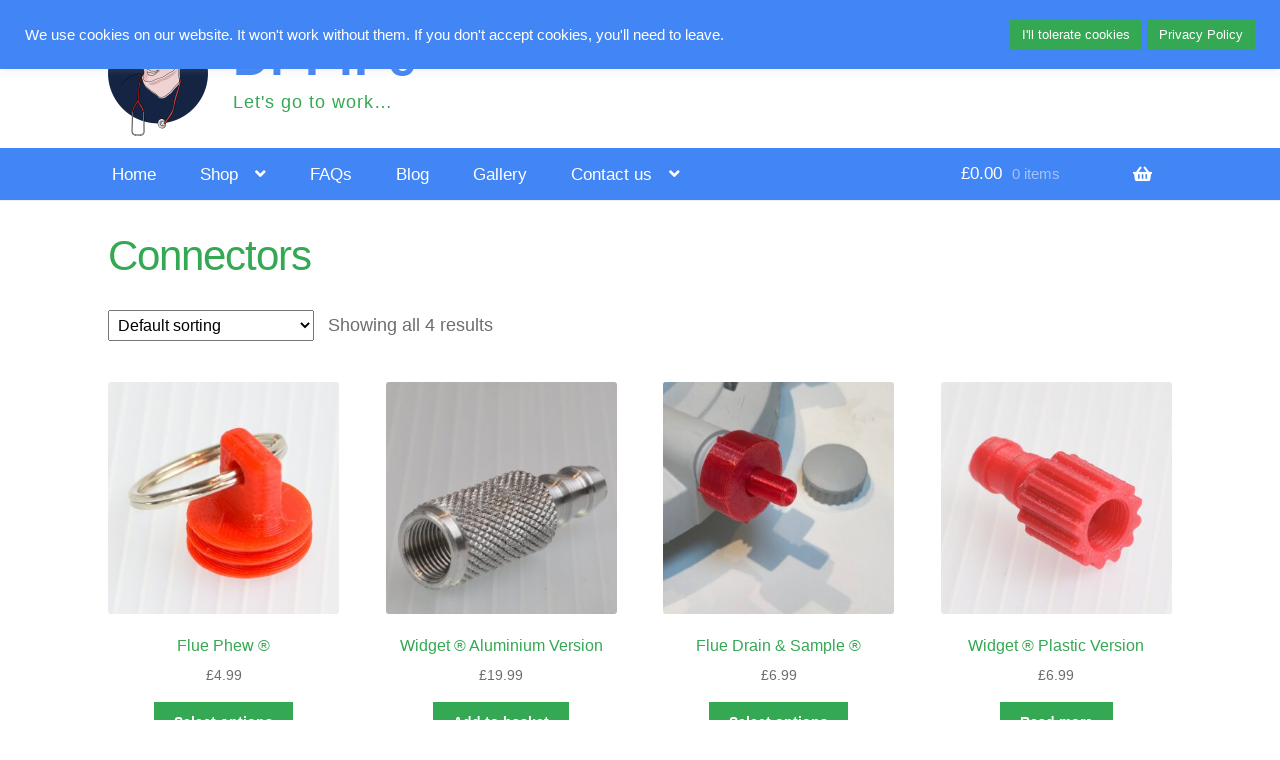

--- FILE ---
content_type: text/css
request_url: https://drpipe.co.uk/wp-content/themes/storefront-child/style.css?ver=1.0.0
body_size: 1578
content:
/*!
Theme Name:   Storefront-child
Theme URI:    https://woocommerce.com/storefront/
Author:       TopCode Website Services
Author URI:   https://woocommerce.com/
Description:  Storefront is the perfect theme for your next WooCommerce project. Designed and developed by WooCommerce Core developers, it features a bespoke integration with WooCommerce itself plus many of the most popular customer facing WooCommerce extensions. There are several layout & color options to personalise your shop, multiple widget regions, a responsive design and much more. Developers will love its lean and extensible codebase making it a joy to customize and extend. Looking for a WooCommerce theme? Look no further!
Version:      1.0.0
License:      GNU General Public License v2 or later
License URI:  https://www.gnu.org/licenses/gpl-2.0.html
Text Domain:  storefront
Template:     storefront
*/

/*
colour scheme:
#4285f4 blue
#fbbc05 gold
#34a853 green
*/

body,
button,
input,
select,
textarea {
  font-family: "American Typewriter",Roboto, sans-serif;
}

/* headings */

h1, h2, h3, h4, h5, h6 {
  color: #34a853;
  font-weight: 400;
}

/* font size (default is 16px) */

p {
 font-size: 18px;
}

/* site header */

#masthead {
  background-color: #fff;
}

.site-header {
  padding-top: 16px !important;
}
@media (min-width: 768px) {
  .storefront-secondary-navigation.woocommerce-active .site-header .site-branding {
     width: 34%;
     margin-bottom: 12px !important;
  }
}
.site-branding .logo {
  float: left;
  margin-right: 24px !important;
}
.site-branding .site-title {
  margin-top: 12px !important;
}
.site-branding .site-title a {
  font-size: 50px;
  letter-spacing: 1px;
  color: #4285f4;
}
.site-branding .site-title-description {
  float: left;
}
.site-branding p.site-description {
  font-size: 18px;
  letter-spacing: 1px;
  color: #34a853;
}
@media (max-width: 768px) {
  .site-branding .site-description {
    display: block;
  }
}
@media (min-width: 768px) {
  .storefront-secondary-navigation.woocommerce-active .site-header .secondary-navigation {
    width: 34%;
  }
}

/* soical media icons */

.secondary-navigation a[href*="instagram.com"],
.secondary-navigation a[href*="twitter.com"],
.secondary-navigation a[href*="youtube.com"],
.secondary-navigation a[href*="mailto:"] {
  text-indent: -9999px;
}
.secondary-navigation a[href*="instagram.com"]:after,
.secondary-navigation a[href*="twitter.com"]:after,
.secondary-navigation a[href*="youtube.com"]:after,
.secondary-navigation a[href*="mailto:"]:after {
  float: left;
  display: block;
  text-indent: 0;
  font-size: 28px;
}
.secondary-navigation a[href*="instagram.com"]:after,
.secondary-navigation a[href*="twitter.com"]:after,
.secondary-navigation a[href*="youtube.com"]:after {
  font-family: "Font Awesome 5 Brands";
  font-weight: 400;
}
.secondary-navigation a[href*="mailto:"]:after {
  font-family: "Font Awesome 5 Free";
  font-weight: 900;
}
.secondary-navigation a[href*="instagram.com"]:after {
  content: "\f16d";
  color: #517fa4;
}
.secondary-navigation a[href*="twitter.com"]:after {
  content: "\f099";
  color: #00aced;
}
.secondary-navigation a[href*="youtube.com"]:after {
  content: "\f167";
  color: #bb0000;
}
.secondary-navigation a[href*="mailto:"]:after {
  content: "\f0e0";
}

/* search */

input[type="search"] {
  background-color: #eee;
}
@media (min-width: 768px) {
  .site-search {
    margin-top: 7px;
  }
}

/* primary menu */

.storefront-primary-navigation {
  background-color: #4285f4;
}
@media (max-width: 768px) {
  .storefront-primary-navigation {
    background-color: rgba(0, 0, 0, 0);
  }
}
.main-navigation ul li a,
ul.menu li a {
  font-size: 17px;
  color: #fff;
}
ul.sub-menu li a {
  color: #000;
}
.main-navigation ul li a:hover,
.main-navigation ul li:hover > a,
.site-header ul.menu li.current-menu-item > a {
  color: #000;
}
.site-header ul.menu li a.cart-contents,
.site-header ul.menu li a.cart-contents:hover {
  color: #fff;
}
ul.sub-menu li a:hover,
ul.sub-menu li:hover > a,
.site-header ul.menu li.current-menu-item a.cart-contents:hover {
  color: #4285f4;
}
@media ( min-width: 768px ) {
  .main-navigation ul.menu>li>a,
  .main-navigation ul.nav-menu>li>a,
  .site-header-cart .cart-contents {
    padding: 12px 20px;
  }
}
@media (max-width: 768px) {
 .main-navigation ul li a,
  ul.menu li a {
    font-size: 17px;
    color: #000;
  }
}

/* hide page title on home page */

.home h1.entry-title {
	display: none;
}

/* page header */

.home.blog .site-header,
.home.page:not(.page-template-template-homepage) .site-header,
.home.post-type-archive-product .site-header {
  margin-bottom: 0;
}
.storefront-full-width-content .woocommerce-products-header,
.storefront-full-width-content.woocommerce-cart .entry-header,
.storefront-full-width-content.woocommerce-checkout .entry-header,
.hentry.type-page .entry-header {
  padding: 30px 0 24px 0;
}
.woocommerce-products-header__title,
.entry-title {
  margin: 0;
  text-align: left;
}
.single-product #primary,
.blog #primary {
  margin-top: 36px;
}

/* donate button */

.donate {
	max-width: 480px;
	margin: auto;
	padding: 32px;
	color: DarkGreen;
	border: 1px solid #ccc;
}
.donate form {
	margin-bottom: 0;
	text-align: center;
}

/* shop and category pages */

select.orderby {
   padding: 5px;
  font-size: 16px;
}

/* footer */

footer#colophon.site-footer {
  padding: 0;
  color: #fff;
  background-color: #4285f4;
}
